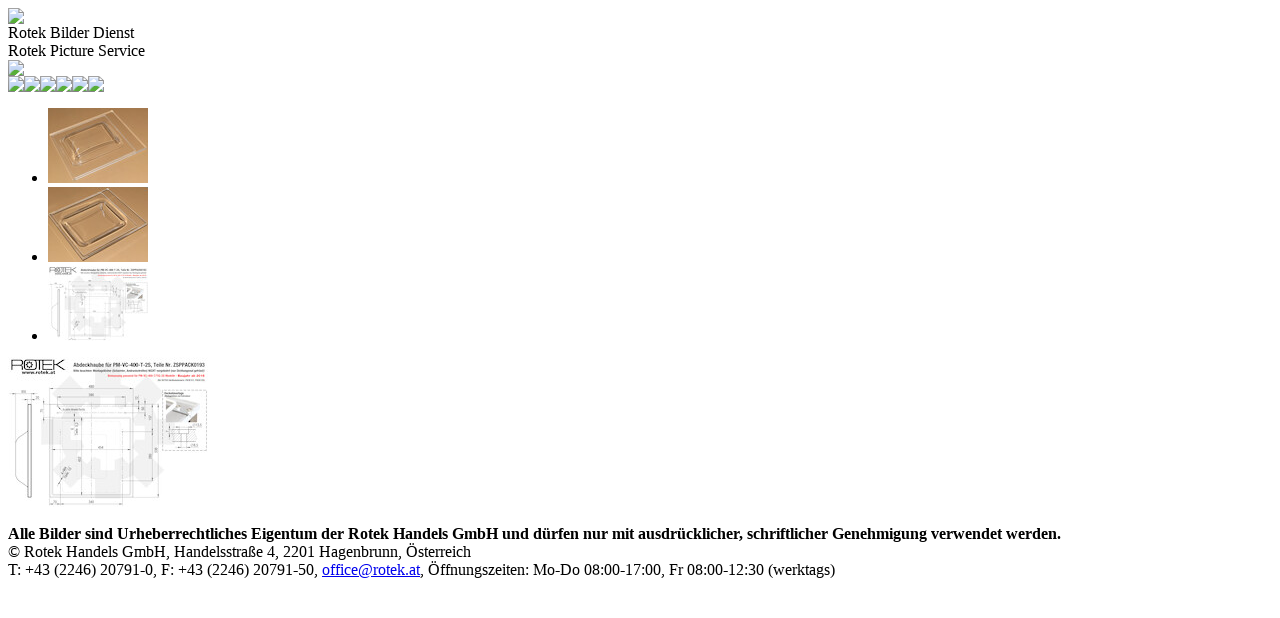

--- FILE ---
content_type: text/html; charset=UTF-8
request_url: https://pics.rotek.at/rotek/php/show_picture.php?artikel_nummer=zsppack0193&picture_size=_0200&lauf_nummer=_90_
body_size: 1148
content:
<!DOCTYPE html PUBLIC "-//W3C//DTD XHTML 1.0 Transitional//EN" "http://www.w3.org/TR/xhtml1/DTD/xhtml1-transitional.dtd">

<html xmlns="http://www.w3.org/1999/xhtml">
<head>
<meta http-equiv="Content-Type" content="text/html; charset=utf-8" />
<meta name="description" content="Rotek Handels GmbH, Stromerzeuger, Pumpen, Motoren, Induktionskochfelder, Klimaanlagen">
<meta name="keywords" content="Rotek, Wasserpumpen, Pumpen, Stromerzeuger, Generator, Werkzeug, Hubwagen, Palettenhubwagen, Motor, Induktionskochfeld, Kochfeld, Klimaanlage">
<meta name="author" content="Robert Rernböck">
<meta name="content-language" content="de">
<meta name="revisit-after" content="7 days">
<meta name="robots" content="index,follow">
<meta http-equiv="CACHE-CONTROL" content="NO-CACHE" />
<meta http-equiv="PRAGMA" content="NO-CACHE" />
<title>Rotek Handels GmbH - Bildbetrachter</title>
<link href="https://media.rotek.at/zweb/wwwpics/navigation/ShowPicture.css" rel="stylesheet" type="text/css" />
</head>

<body>
<div class="header">
	<img src="https://www.rotek.at/images/Homepage-header.png" />
</div>
<div class="navigation">
	<div class="navigationPoint">Rotek Bilder Dienst<br>Rotek Picture Service</div>
	<div class="navigationPoint"><a title="Zur Rotek Homepage" href="https://www.rotek.at"><img src="https://media.rotek.at/zweb/wwwpics/navigation/home.png"></a></div>
	<div class="navigationPoint">
<a title="zum ersten Bild / to first picture" href="https://pics.rotek.at/rotek/php/show_picture.php?artikel_nummer=zsppack0193&picture_size=_0200&lauf_nummer=_01_"><img src="https://media.rotek.at/zweb/wwwpics/navigation/first_active.png"></a><a title="Ein Bild zurück / previouse picture" href="https://pics.rotek.at/rotek/php/show_picture.php?artikel_nummer=zsppack0193&picture_size=_0200&lauf_nummer=_02_"><img src="https://media.rotek.at/zweb/wwwpics/navigation/before_active.png"></a><a title="Vergrößern / zoom in" href="https://pics.rotek.at/rotek/php/show_picture.php?artikel_nummer=zsppack0193&picture_size=_0400&lauf_nummer=_90_"><img src="https://media.rotek.at/zweb/wwwpics/navigation/bigger_active.png"></a><a title="Verkleinern / zoom out" href="https://pics.rotek.at/rotek/php/show_picture.php?artikel_nummer=zsppack0193&picture_size=_0100&lauf_nummer=_90_"><img src="https://media.rotek.at/zweb/wwwpics/navigation/smaller_active.png"></a><img src="https://media.rotek.at/zweb/wwwpics/navigation/next_inactive.png"><img src="https://media.rotek.at/zweb/wwwpics/navigation/last_inactive.png"></div></div><div class="BilderThumbs"><ul><li><a title="Thumbnail 0" href="https://pics.rotek.at/rotek/php/show_picture.php?artikel_nummer=zsppack0193&picture_size=_0200&lauf_nummer=_01_"><img border="0" src="https://pics.rotek.at/zsppack/zsppack0193/bilder/zsppack0193_01_0100.jpg"></a></li><li><a title="Thumbnail 1" href="https://pics.rotek.at/rotek/php/show_picture.php?artikel_nummer=zsppack0193&picture_size=_0200&lauf_nummer=_02_"><img border="0" src="https://pics.rotek.at/zsppack/zsppack0193/bilder/zsppack0193_02_0100.jpg"></a></li><li><a title="Thumbnail 2" href="https://pics.rotek.at/rotek/php/show_picture.php?artikel_nummer=zsppack0193&picture_size=_0200&lauf_nummer=_90_"><div class="BilderThumbAktiv"><img src="https://pics.rotek.at/zsppack/zsppack0193/bilder/zsppack0193_90_0100.jpg"></div></a></li></ul></div><div class="HauptBild"><a title="Vergrößern / zoom in"href="https://pics.rotek.at/rotek/php/show_picture.php?artikel_nummer=zsppack0193&picture_size=_0400&lauf_nummer=_90_"><img border="0" src="https://pics.rotek.at/zsppack/zsppack0193/bilder/zsppack0193_90_0200.jpg"></a></div>
<div class="clear">&nbsp;</div>		
<div class="footer">
	<b>Alle Bilder sind Urheberrechtliches Eigentum der Rotek Handels GmbH und dürfen nur mit ausdrücklicher, schriftlicher Genehmigung verwendet werden.</b><br />
	&copy; Rotek Handels GmbH, Handelsstraße 4, 2201 Hagenbrunn, Österreich<br>
	T: +43 (2246) 20791-0, F: +43 (2246) 20791-50, <a href="mailto:office@rotek.at">office@rotek.at</a>, Öffnungszeiten: Mo-Do 08:00-17:00, Fr 08:00-12:30 (werktags)
</div>
</body>
</html>
